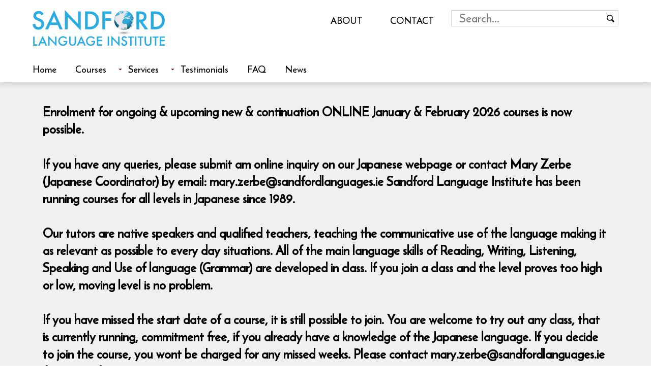

--- FILE ---
content_type: text/html
request_url: https://www.sandfordlanguages.ie/courses/japanese_online_elemenrary_2_jlpt_n4_-_5_may_2020_mitsue_final_10th_class_of_level_7b_suspended_in_march_/Evening/5117/course.html
body_size: 4018
content:


<!DOCTYPE html>
<html xmlns="http://www.w3.org/1999/xhtml" xml:lang="en" lang="en">
<head>

<meta name="apple-mobile-web-app-capable" content="yes">
<meta name="viewport" content="width=device-width, initial-scale=1">
<meta http-equiv="Content-Type" content="text/html; charset=UTF-8" />

<meta name="description" content="If your desired language or level hasnt yet been uploaded to the relevant page, please check back with us shortly or email us on info@sandfordlanguages.ie." />
<meta name="keywords" content="" />
<title>The Sandford Language Institute</title>
    
<link rel="STYLESHEET" type="text/css" href="/style.css" />
<script type="text/javascript" src="/js/jquery-3.3.1.min.js"></script>
<link rel="apple-touch-icon-precomposed" sizes="57x57" href="https://www.sandfordlanguages.ie/img/apple-touch-icon-57x57.png" />
<link rel="apple-touch-icon-precomposed" sizes="114x114" href="https://www.sandfordlanguages.ie/img/apple-touch-icon-114x114.png" />
<link rel="apple-touch-icon-precomposed" sizes="72x72" href="https://www.sandfordlanguages.ie/img/apple-touch-icon-72x72.png" />
<link rel="apple-touch-icon-precomposed" sizes="144x144" href="https://www.sandfordlanguages.ie/img/apple-touch-icon-144x144.png" />
<link rel="apple-touch-icon-precomposed" sizes="120x120" href="https://www.sandfordlanguages.ie/img/apple-touch-icon-120x120.png" />
<link rel="apple-touch-icon-precomposed" sizes="152x152" href="https://www.sandfordlanguages.ie/img/apple-touch-icon-152x152.png" />
<link rel="icon" type="image/png" href="https://www.sandfordlanguages.ie/img/favicon-32x32.png" sizes="32x32" />
<link rel="icon" type="image/png" href="https://www.sandfordlanguages.ie/img/favicon-16x16.png" sizes="16x16" />
<meta name="msapplication-TileImage" content="https://www.sandfordlanguages.ie/img/mstile-144x144.png" />
<script>
(function(window){'use strict';function classReg(className){return new RegExp("(^|\\s+)"+className+"(\\s+|$)");}var hasClass,addClass,removeClass;if('classList'in document.documentElement){hasClass=function(elem,c){return elem.classList.contains(c);};addClass=function(elem,c){elem.classList.add(c);};removeClass=function(elem,c){elem.classList.remove(c);};}else{hasClass=function(elem,c){return classReg(c).test(elem.className);};addClass=function(elem,c){if(!hasClass(elem,c)){elem.className=elem.className+' '+c;}};removeClass=function(elem,c){elem.className=elem.className.replace(classReg(c),' ');};}function toggleClass(elem,c){var fn=hasClass(elem,c)?removeClass:addClass;fn(elem,c);}var classie={hasClass:hasClass,addClass:addClass,removeClass:removeClass,toggleClass:toggleClass,has:hasClass,add:addClass,remove:removeClass,toggle:toggleClass};if(typeof define==='function'&&define.amd){define(classie);}else{window.classie=classie;}})(window);

function init(){window.addEventListener('scroll',function(e){var distanceY=window.pageYOffset||document.documentElement.scrollTop,shrinkOn=65,header=document.querySelector("#topwrap");if(distanceY>shrinkOn){classie.add(header,"smaller");}else{if(classie.has(header,"smaller")){classie.remove(header,"smaller");}}});}
window.onload=init();
</script>
<link rel="stylesheet" href="/js/nivo_slider/themes/light/light.css" type="text/css" media="screen" />
<link rel="stylesheet" href="/js/nivo_slider/nivo-slider.css" type="text/css" media="screen" />
<link rel="stylesheet" href="/css/lightbox.css">
</head>

<body itemscope itemtype="http://schema.org/WebPage">
  
<a name="top"></a>

<div class="bodywrap">
<div class="topwrap" id="topwrap">
	<div class="top" id="top">
	<header>
		<div class="wrap">
			<div class="header_logo">
				<div itemscope itemtype="http://schema.org/Organization">
					<a href="/"><img src="/img/sandford_logo.svg" alt="Sandford Language Institute" border="0" /></a>
				</div>
			</div>

<div class="banner_textempty"></div>
			<nav class="nav">
			<li class="current"><a href="#">Menu</a></li>
			<ul>
			<li><a href="/">Home</a></li><li class="absabout"><a href="/information/index.html">About</a></li><li class="abscontact"><a href="/contact_us/index.html">Contact</a></li><li><a class="arr" href="/courses/">Courses</a><ul><li><a class="arr" href="/courses/Evening/languages.html">Evening Courses</a><ul><li><a class="arr" href="#">subject to demand courses</a><ul>
					
							<li><a title="" href="/courses/Evening/Albanian">Albanian</a></li>
						
					
					
							<li><a title="" href="/courses/Evening/Amharic">Amharic</a></li>
						
					
					
							<li><a title="" href="/courses/Evening/Bulgarian">Bulgarian</a></li>
						
					
					
							<li><a title="" href="/courses/Evening/Czech">Czech</a></li>
						
					
					
							<li><a title="" href="/courses/Evening/Danish">Danish</a></li>
						
					
					
							<li><a title="" href="/courses/Evening/Estonian">Estonian</a></li>
						
					
					
							<li><a title="" href="/courses/Evening/Farsi (Persian - Language of Iran)">Farsi (Persian - Language of Iran)</a></li>
						
					
					
							<li><a title="" href="/courses/Evening/Finnish">Finnish</a></li>
						
					
					
							<li><a title="" href="/courses/Evening/Greek Modern and Ancient">Greek Modern and Ancient</a></li>
						
					
					
							<li><a title="" href="/courses/Evening/Hebrew (Modern and Biblical)">Hebrew (Modern and Biblical)</a></li>
						
					
					
							<li><a title="" href="/courses/Evening/Hindi">Hindi</a></li>
						
					
					
							<li><a title="" href="/courses/Evening/Hungarian">Hungarian</a></li>
						
					
					
							<li><a title="" href="/courses/Evening/Indonesian">Indonesian</a></li>
						
					
					
							<li><a title="" href="/courses/Evening/Latin">Latin</a></li>
						
					
					
							<li><a title="" href="/courses/Evening/Latvian">Latvian</a></li>
						
					
					
							<li><a title="" href="/courses/Evening/Lithuanian">Lithuanian</a></li>
						
					
					
							<li><a title="" href="/courses/Evening/Polish">Polish</a></li>
						
					
					
							<li><a title="" href="/courses/Evening/Portuguese (European)">Portuguese (European)</a></li>
						
					
					
							<li><a title="" href="/courses/Evening/Romanian">Romanian</a></li>
						
					
					
							<li><a title="" href="/courses/Evening/Slovak ">Slovak </a></li>
						
					
					
							<li><a title="" href="/courses/Evening/Slovene">Slovene</a></li>
						
					
					
							<li><a title="" href="/courses/Evening/Swahili">Swahili</a></li>
						
					
					
							<li><a title="" href="/courses/Evening/Thai">Thai</a></li>
						
					
					
							<li><a title="" href="/courses/Evening/Turkish">Turkish</a></li>
						
					
					
							<li><a title="" href="/courses/Evening/Urdu">Urdu</a></li>
						
					
					
							<li><a title="" href="/courses/Evening/Vietnamese">Vietnamese</a></li>
						
					</ul></li>
				
						<li><a title="" href="/courses/Evening/Arabic">Arabic</a></li>
					
				
				
						<li><a title="" href="/courses/Evening/Basque">Basque</a></li>
					
				
				
						<li><a title="" href="/courses/Evening/Cantonese">Cantonese</a></li>
					
				
				
						<li><a title="" href="/courses/Evening/Chinese (Mandarin) 2026">Chinese (Mandarin) 2026</a></li>
					
				
				
						<li><a title="" href="/courses/Evening/Croatian">Croatian</a></li>
					
				
				
						<li><a title="" href="/courses/Evening/Department of English Studies">Department of English Studies</a></li>
					
				
				
						<li><a title="" href="/courses/Evening/Dutch 2026">Dutch 2026</a></li>
					
				
				
						<li><a title="" href="/courses/Evening/French">French</a></li>
					
				
				
						<li><a title="" href="/courses/Evening/German">German</a></li>
					
				
				
						<li><a title="" href="/courses/Evening/Italian">Italian</a></li>
					
				
				
						<li><a title="" href="/courses/Evening/Japanese 2026">Japanese 2026</a></li>
					
				
				
						<li><a title="" href="/courses/Evening/Korean">Korean</a></li>
					
				
				
						<li><a title="" href="/courses/Evening/Malay">Malay</a></li>
					
				
				
						<li><a title="" href="/courses/Evening/Norwegian">Norwegian</a></li>
					
				
				
						<li><a title="" href="/courses/Evening/Portuguese (Brazilian)">Portuguese (Brazilian)</a></li>
					
				
				
						<li><a title="" href="/courses/Evening/Russian">Russian</a></li>
					
				
				
						<li><a title="" href="/courses/Evening/Shona ">Shona </a></li>
					
				
				
						<li><a title="" href="/courses/Evening/Spanish">Spanish</a></li>
					
				
				
						<li><a title="" href="/courses/Evening/Swedish 2026">Swedish 2026</a></li>
					
				
				
						<li><a title="" href="/courses/Evening/Ukrainian">Ukrainian</a></li>
					
				</ul></li><li><a href="/courses/Morning/languages.html">Morning Courses</a></li><li><a href="/enrolment/private_enrolment.html">Private Tuition</a></li><li><a href="/enrolment/private_enrolment.html?group=1">Group Private Tuition</a></li><li><a href="/in_company/index.html">Company Tuition</a></li><li><a href="/courses/School/languages.html">Tuition for Secondary School Students</a></li></ul></li><li><a class="arr" href="/services/">Services</a><ul><li><a href="/in_company/index.html">In-Company Courses </a></li><li><a href="/enrolment/private_enrolment.html">School tuition</a></li></ul></li><li><a href="/testimonials/index.html">Testimonials</a></li><li><a href="/faq/index.html">FAQ</a></li><li><a href="/news/index.html">News</a></li>
			</ul>
			</nav>
			<div class="abssearch">
				<form>
					<label for="search"><input type="search" aria-label="Search field" placeholder="Search..." name="search" /></label><input type="submit" aria-label="Search button" value="" name="searchbtn">
				</form>
			</div>
			<div class="cl"></div>
		</div>
	</header>
	</div>
</div>

<main>
<div class="wrap">


<div class="cl"></div><div class="subpage">

<h3><P> Enrolment for ongoing &amp; upcoming new &amp; continuation ONLINE January &amp; February 2026 courses is now possible. 

<P> If you have any queries, please submit am online inquiry on our Japanese webpage or contact Mary Zerbe (Japanese Coordinator) by email: mary.zerbe@sandfordlanguages.ie

<New students who have previously studied Japanese either formally in classes or through self-study via apps etc. are welcome to join our new &amp; ongoing courses any week. If interested you need to email the course coordinator Mary by emailing mary.zerbe@sandfordlanguages.ie and she will email you a Student Needs Analysis Questionnaire, which will be then forwarded to the course tutors,who will then contact you and advise on which course would be most suitable.She will then invite you to a free trial class - no commitment class &amp; send you a Zoom invite.

<P> Sandford Language Institute has been running courses for all levels in Japanese since 1989. 

<P> Our tutors are native speakers and qualified teachers, teaching the communicative use of the language making it as relevant as possible to every day situations. All of the main language skills of Reading, Writing, Listening, Speaking and Use of language (Grammar) are developed in class. If you join a class and the level proves too high or low, moving level is no problem.

<P> If you have missed the start date of a course, it is still possible to join. You are welcome to try out any class, that is currently running, commitment free, if you already have a knowledge of the Japanese language. If you decide to join the course, you wont be charged for any missed weeks.  Please contact mary.zerbe@sandfordlanguages.ie for more information









</h3>




<h5 align="center">Please <a href="https://www.sandfordlanguages.ie/ezine/index.html">subscribe to our newsletter to be alerted on next course schedule</a></h5>

See other courses of <a href="/courses/Evening/Japanese 2026">Japanese 2026</a>
	



<div class="cl"></div>
</div>
<!-- <div class="whitebox whiteboxtagcoud"><div class="tagcloud"> -->
	
<!-- </div></div> -->


<div class="cl"></div>



</div>
</main>
	<div class="footer">
		<div class="wrap">
		<div class="col1">

                        <span class="phoneicon"><a href="tel:260 1296">260 1296</a></span>
                        <span class="addressicon">Online courses</span>
                
		</div>
		
		<div class="col3">
			<a href="/ezine/index.html"><b>Sign-up</b><span>to our newsletter</span></a>
		</div>	
		
		<div class="cl"></div>
		
		<a class="socialicon_linkedin" href="https://www.linkedin.com/company/sandford-language-institute" rel="noreferrer" target="_blank" title="follow Sandford Languages Resources Ireland's leading language school on LinkedIn"></a>
		<a class="socialicon_twitter" href="https://twitter.com/SandfordDublin" rel="noreferrer" target="_blank" title="follow Sandford Languages Resources Ireland's leading language school on Twitter"></a>
		<a class="socialicon_facebook" href="http://www.facebook.com/pages/Sandford-Language-Institute/116884465040868" rel="noreferrer" target="_blank" title="follow Sandford Languages Resources Ireland's leading language school on Facebook"></a>
		<a class="socialicon_pinterest" href="http://www.pinterest.com/sandfordlanguag" rel="noreferrer" target="_blank" title="follow Sandford Languages Resources Ireland's leading language school on Pinterest"></a>
		<a class="envelopeicon" href="mailto:info@sandfordlanguages.ie" rel="noreferrer" target="_blank">info@sandfordlanguages.ie</a>
		
		<div class="cl"></div><br/><br/>
		
		&copy; Sandford Languages.ie 2007-2026  <a href="/links/index.html" class="bottom_nav">Links</a>  <a href="/terms/index.html" class="bottom_nav">Terms</a>  <a href="/privacy_policy.html" class="bottom_nav">Privacy Policy</a>  <a href="/sitemap.html" class="bottom_nav">Sitemap</a>  <a href="http://www.fbi.ie" target="new" class="bottom_nav">Future Business Web Developers Dublin</a>  <a href="#top" class="bottom_nav">top</a> ^
	


	</div></div>
<div class="cl"></div>




</div>


<script>
var coll = document.getElementsByClassName("collapsible");
var i;

for (i = 0; i < coll.length; i++) {
  coll[i].addEventListener("click", function() {
    this.classList.toggle("active");
    var content = this.nextElementSibling;
    if (content.style.display === "block") {
      content.style.display = "none";
    } else {
      content.style.display = "block";
    }
  });
}
</script>
<script src="/js/lightbox.js"></script>

<script type="text/javascript">
$(document).ready(function() {
  $("#bookmarkme").click(function() {
    if (window.sidebar.addPanel) { // Mozilla Firefox Bookmark
      window.sidebar.addPanel(location.href,document.title,"");
    } else if (window.external.AddFavorite) {
      window.external.AddFavorite(location.href,document.title);
    } else if(window.opera && window.print) { // Opera Hotlist
      this.title=document.title;
      return true;
    } else {
      alert('Please hit CTRL and D to bookmark this page');
    }
  });
});
</script>
<script>
  (function(i,s,o,g,r,a,m){i['GoogleAnalyticsObject']=r;i[r]=i[r]||function(){
  (i[r].q=i[r].q||[]).push(arguments)},i[r].l=1*new Date();a=s.createElement(o),
  m=s.getElementsByTagName(o)[0];a.async=1;a.src=g;m.parentNode.insertBefore(a,m)
  })(window,document,'script','//www.google-analytics.com/analytics.js','ga');

  ga('create', 'UA-3709405-1', 'auto');
  ga('send', 'pageview');

</script> 

<script type="text/javascript">
var __lc = {};
__lc.license = 6037771;

(function() {
	var lc = document.createElement('script'); lc.type = 'text/javascript'; lc.async = true;
	lc.src = ('https:' == document.location.protocol ? 'https://' : 'http://') + 'cdn.livechatinc.com/tracking.js';
	var s = document.getElementsByTagName('script')[0]; s.parentNode.insertBefore(lc, s);
})();
</script>
</body>
</html>



--- FILE ---
content_type: image/svg+xml
request_url: https://www.sandfordlanguages.ie/img/icon_social_twitter.svg
body_size: 312
content:
<svg viewBox="0 0 18 15" xmlns="http://www.w3.org/2000/svg" fill-rule="evenodd" clip-rule="evenodd" stroke-linejoin="round" stroke-miterlimit="1.41421"><path d="M15.504 3.494c.007.151.01.305.01.457 0 4.684-3.565 10.081-10.081 10.081-2.004 0-3.864-.586-5.433-1.59.277.032.561.047.846.047a7.087 7.087 0 0 0 4.4-1.515 3.546 3.546 0 0 1-3.31-2.461 3.478 3.478 0 0 0 1.597-.061A3.545 3.545 0 0 1 .694 4.98v-.047a3.58 3.58 0 0 0 1.605.446A3.55 3.55 0 0 1 1.202.648a10.04 10.04 0 0 0 7.304 3.698A3.541 3.541 0 0 1 11.956 0c1.018 0 1.939.428 2.587 1.115a7.093 7.093 0 0 0 2.252-.86 3.542 3.542 0 0 1-1.561 1.961 6.867 6.867 0 0 0 2.036-.557 7.2 7.2 0 0 1-1.766 1.835z" fill="#ffffff"/></svg>

--- FILE ---
content_type: image/svg+xml
request_url: https://www.sandfordlanguages.ie/img/icon_social_facebook.svg
body_size: 171
content:
<svg viewBox="0 0 9 18" xmlns="http://www.w3.org/2000/svg" fill-rule="evenodd" clip-rule="evenodd" stroke-linejoin="round" stroke-miterlimit="1.41421"><path d="M5.289 17.27H1.705V8.642H0V5.591h1.705V3.62c0-1.414.67-3.62 3.616-3.62l2.656.011v2.957H6.052c-.317 0-.763.159-.763.831v1.792h2.734L7.71 8.642H5.289v8.628z" fill="#fff"/></svg>

--- FILE ---
content_type: image/svg+xml
request_url: https://www.sandfordlanguages.ie/img/icon_phone.svg
body_size: 298
content:
<svg viewBox="0 0 232 390" xmlns="http://www.w3.org/2000/svg" fill-rule="evenodd" clip-rule="evenodd" stroke-linejoin="round" stroke-miterlimit="1.41421"><path d="M204.586 389.697H27.298C12.232 389.697 0 377.465 0 362.399V27.298C0 12.232 12.231 0 27.298 0h177.288c15.067 0 27.298 12.232 27.298 27.298v335.101c0 15.066-12.232 27.298-27.298 27.298zm-88.644-38.193c8.108 0 14.69 6.582 14.69 14.689 0 8.108-6.582 14.69-14.69 14.69s-14.69-6.582-14.69-14.69c0-8.107 6.582-14.689 14.69-14.689zM197.05 9.348H34.834C21.047 9.349 9.856 20.541 9.856 34.326V316.89c0 13.786 11.192 24.978 24.978 24.978H197.05c13.786 0 24.978-11.192 24.978-24.978V34.326c0-13.785-11.191-24.977-24.978-24.978z" fill="#fff"/></svg>

--- FILE ---
content_type: application/javascript; charset=UTF-8
request_url: https://api.livechatinc.com/v3.6/customer/action/get_dynamic_configuration?x-region=us-south1&license_id=6037771&client_id=c5e4f61e1a6c3b1521b541bc5c5a2ac5&url=https%3A%2F%2Fwww.sandfordlanguages.ie%2Fcourses%2Fjapanese_online_elemenrary_2_jlpt_n4_-_5_may_2020_mitsue_final_10th_class_of_level_7b_suspended_in_march_%2FEvening%2F5117%2Fcourse.html&channel_type=code&jsonp=__322ttinq68h
body_size: 46
content:
__322ttinq68h({"organization_id":"9422f3eb-5dbc-4fb2-b7ac-167e7bfa71e5","livechat_active":false,"default_widget":"livechat"});